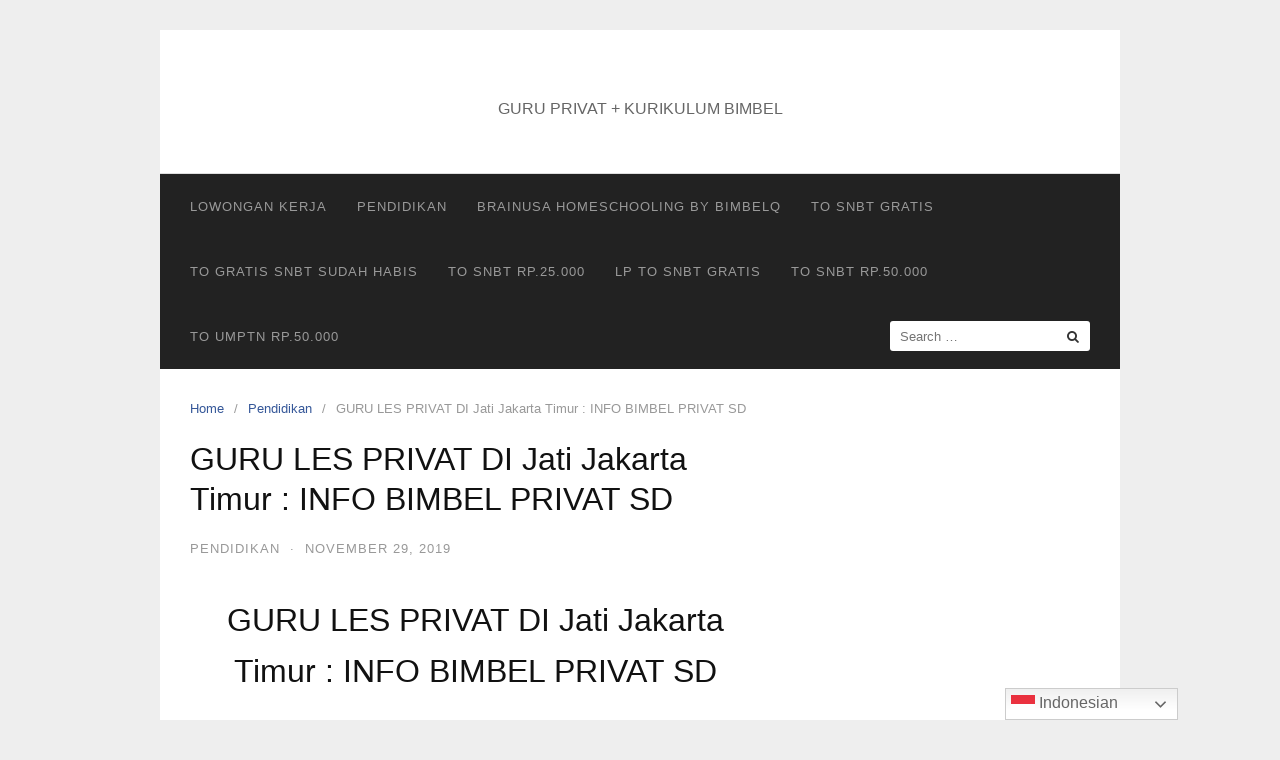

--- FILE ---
content_type: text/html; charset=UTF-8
request_url: https://bimbelq.com/2019/11/29/guru-les-privat-di-jati-jakarta-timur-5/
body_size: 18356
content:
<!DOCTYPE html>
<html lang="en-US">
<head>
<meta charset="UTF-8">
<meta name="viewport" content="width=device-width,initial-scale=1,minimum-scale=1.0">
<style>
#wpadminbar #wp-admin-bar-wccp_free_top_button .ab-icon:before {
	content: "\f160";
	color: #02CA02;
	top: 3px;
}
#wpadminbar #wp-admin-bar-wccp_free_top_button .ab-icon {
	transform: rotate(45deg);
}
</style>
<meta name='robots' content='index, follow, max-image-preview:large, max-snippet:-1, max-video-preview:-1' />
	<style>img:is([sizes="auto" i], [sizes^="auto," i]) { contain-intrinsic-size: 3000px 1500px }</style>
	
	<!-- This site is optimized with the Yoast SEO plugin v24.4 - https://yoast.com/wordpress/plugins/seo/ -->
	<title>GURU LES PRIVAT DI Jati Jakarta Timur : INFO BIMBEL PRIVAT SD</title>
	<meta name="description" content="GURU LES PRIVAT DI Jati Jakarta Timur : INFO BIMBEL PRIVAT SD. Ingin Bimbel di rumah dengan guru berkualitas plus kurikulum bimbel? BIMBEL-Q solusinya" />
	<link rel="canonical" href="https://bimbelq.com/2019/11/29/guru-les-privat-di-jati-jakarta-timur-5/" />
	<meta property="og:locale" content="en_US" />
	<meta property="og:type" content="article" />
	<meta property="og:title" content="GURU LES PRIVAT DI Jati Jakarta Timur : INFO BIMBEL PRIVAT SD" />
	<meta property="og:description" content="GURU LES PRIVAT DI Jati Jakarta Timur : INFO BIMBEL PRIVAT SD. Ingin Bimbel di rumah dengan guru berkualitas plus kurikulum bimbel? BIMBEL-Q solusinya" />
	<meta property="og:url" content="https://bimbelq.com/2019/11/29/guru-les-privat-di-jati-jakarta-timur-5/" />
	<meta property="article:published_time" content="2019-11-29T17:44:20+00:00" />
	<meta property="og:image" content="https://bimbelq.com/wp-content/uploads/2019/11/GURU-LES-PRIVAT-KE-RUMAH-7-1024x566.png" />
	<meta name="twitter:card" content="summary_large_image" />
	<meta name="twitter:label1" content="Est. reading time" />
	<meta name="twitter:data1" content="8 minutes" />
	<script type="application/ld+json" class="yoast-schema-graph">{"@context":"https://schema.org","@graph":[{"@type":"WebPage","@id":"https://bimbelq.com/2019/11/29/guru-les-privat-di-jati-jakarta-timur-5/","url":"https://bimbelq.com/2019/11/29/guru-les-privat-di-jati-jakarta-timur-5/","name":"GURU LES PRIVAT DI Jati Jakarta Timur : INFO BIMBEL PRIVAT SD","isPartOf":{"@id":"https://bimbelq.com/#website"},"primaryImageOfPage":{"@id":"https://bimbelq.com/2019/11/29/guru-les-privat-di-jati-jakarta-timur-5/#primaryimage"},"image":{"@id":"https://bimbelq.com/2019/11/29/guru-les-privat-di-jati-jakarta-timur-5/#primaryimage"},"thumbnailUrl":"https://bimbelq.com/wp-content/uploads/2019/11/GURU-LES-PRIVAT-KE-RUMAH-7-1024x566.png","datePublished":"2019-11-29T17:44:20+00:00","author":{"@id":""},"description":"GURU LES PRIVAT DI Jati Jakarta Timur : INFO BIMBEL PRIVAT SD. Ingin Bimbel di rumah dengan guru berkualitas plus kurikulum bimbel? BIMBEL-Q solusinya","breadcrumb":{"@id":"https://bimbelq.com/2019/11/29/guru-les-privat-di-jati-jakarta-timur-5/#breadcrumb"},"inLanguage":"en-US","potentialAction":[{"@type":"ReadAction","target":["https://bimbelq.com/2019/11/29/guru-les-privat-di-jati-jakarta-timur-5/"]}]},{"@type":"ImageObject","inLanguage":"en-US","@id":"https://bimbelq.com/2019/11/29/guru-les-privat-di-jati-jakarta-timur-5/#primaryimage","url":"https://bimbelq.com/wp-content/uploads/2019/11/GURU-LES-PRIVAT-KE-RUMAH-7-1024x566.png","contentUrl":"https://bimbelq.com/wp-content/uploads/2019/11/GURU-LES-PRIVAT-KE-RUMAH-7-1024x566.png"},{"@type":"BreadcrumbList","@id":"https://bimbelq.com/2019/11/29/guru-les-privat-di-jati-jakarta-timur-5/#breadcrumb","itemListElement":[{"@type":"ListItem","position":1,"name":"Home","item":"https://bimbelq.com/"},{"@type":"ListItem","position":2,"name":"GURU LES PRIVAT DI Jati Jakarta Timur : INFO BIMBEL PRIVAT SD"}]},{"@type":"WebSite","@id":"https://bimbelq.com/#website","url":"https://bimbelq.com/","name":"","description":"GURU PRIVAT + KURIKULUM BIMBEL","potentialAction":[{"@type":"SearchAction","target":{"@type":"EntryPoint","urlTemplate":"https://bimbelq.com/?s={search_term_string}"},"query-input":{"@type":"PropertyValueSpecification","valueRequired":true,"valueName":"search_term_string"}}],"inLanguage":"en-US"}]}</script>
	<!-- / Yoast SEO plugin. -->


<link rel='dns-prefetch' href='//platform-api.sharethis.com' />
<link rel="alternate" type="application/rss+xml" title=" &raquo; Feed" href="https://bimbelq.com/feed/" />
<link rel="alternate" type="application/rss+xml" title=" &raquo; Comments Feed" href="https://bimbelq.com/comments/feed/" />
<link rel='stylesheet' id='font-awesome-css' href='https://bimbelq.com/wp-content/themes/landingpress-wp/assets/lib/font-awesome/css/font-awesome.min.css?ver=4.7.0' type='text/css' media='all' />
<link rel='stylesheet' id='wp-block-library-css' href='https://bimbelq.com/wp-includes/css/dist/block-library/style.min.css?ver=6.7.4' type='text/css' media='all' />
<style id='joinchat-button-style-inline-css' type='text/css'>
.wp-block-joinchat-button{border:none!important;text-align:center}.wp-block-joinchat-button figure{display:table;margin:0 auto;padding:0}.wp-block-joinchat-button figcaption{font:normal normal 400 .6em/2em var(--wp--preset--font-family--system-font,sans-serif);margin:0;padding:0}.wp-block-joinchat-button .joinchat-button__qr{background-color:#fff;border:6px solid #25d366;border-radius:30px;box-sizing:content-box;display:block;height:200px;margin:auto;overflow:hidden;padding:10px;width:200px}.wp-block-joinchat-button .joinchat-button__qr canvas,.wp-block-joinchat-button .joinchat-button__qr img{display:block;margin:auto}.wp-block-joinchat-button .joinchat-button__link{align-items:center;background-color:#25d366;border:6px solid #25d366;border-radius:30px;display:inline-flex;flex-flow:row nowrap;justify-content:center;line-height:1.25em;margin:0 auto;text-decoration:none}.wp-block-joinchat-button .joinchat-button__link:before{background:transparent var(--joinchat-ico) no-repeat center;background-size:100%;content:"";display:block;height:1.5em;margin:-.75em .75em -.75em 0;width:1.5em}.wp-block-joinchat-button figure+.joinchat-button__link{margin-top:10px}@media (orientation:landscape)and (min-height:481px),(orientation:portrait)and (min-width:481px){.wp-block-joinchat-button.joinchat-button--qr-only figure+.joinchat-button__link{display:none}}@media (max-width:480px),(orientation:landscape)and (max-height:480px){.wp-block-joinchat-button figure{display:none}}

</style>
<link rel='stylesheet' id='me-spr-block-styles-css' href='https://bimbelq.com/wp-content/plugins/simple-post-redirect//css/block-styles.min.css?ver=6.7.4' type='text/css' media='all' />
<style id='classic-theme-styles-inline-css' type='text/css'>
/*! This file is auto-generated */
.wp-block-button__link{color:#fff;background-color:#32373c;border-radius:9999px;box-shadow:none;text-decoration:none;padding:calc(.667em + 2px) calc(1.333em + 2px);font-size:1.125em}.wp-block-file__button{background:#32373c;color:#fff;text-decoration:none}
</style>
<style id='global-styles-inline-css' type='text/css'>
:root{--wp--preset--aspect-ratio--square: 1;--wp--preset--aspect-ratio--4-3: 4/3;--wp--preset--aspect-ratio--3-4: 3/4;--wp--preset--aspect-ratio--3-2: 3/2;--wp--preset--aspect-ratio--2-3: 2/3;--wp--preset--aspect-ratio--16-9: 16/9;--wp--preset--aspect-ratio--9-16: 9/16;--wp--preset--color--black: #000000;--wp--preset--color--cyan-bluish-gray: #abb8c3;--wp--preset--color--white: #ffffff;--wp--preset--color--pale-pink: #f78da7;--wp--preset--color--vivid-red: #cf2e2e;--wp--preset--color--luminous-vivid-orange: #ff6900;--wp--preset--color--luminous-vivid-amber: #fcb900;--wp--preset--color--light-green-cyan: #7bdcb5;--wp--preset--color--vivid-green-cyan: #00d084;--wp--preset--color--pale-cyan-blue: #8ed1fc;--wp--preset--color--vivid-cyan-blue: #0693e3;--wp--preset--color--vivid-purple: #9b51e0;--wp--preset--gradient--vivid-cyan-blue-to-vivid-purple: linear-gradient(135deg,rgba(6,147,227,1) 0%,rgb(155,81,224) 100%);--wp--preset--gradient--light-green-cyan-to-vivid-green-cyan: linear-gradient(135deg,rgb(122,220,180) 0%,rgb(0,208,130) 100%);--wp--preset--gradient--luminous-vivid-amber-to-luminous-vivid-orange: linear-gradient(135deg,rgba(252,185,0,1) 0%,rgba(255,105,0,1) 100%);--wp--preset--gradient--luminous-vivid-orange-to-vivid-red: linear-gradient(135deg,rgba(255,105,0,1) 0%,rgb(207,46,46) 100%);--wp--preset--gradient--very-light-gray-to-cyan-bluish-gray: linear-gradient(135deg,rgb(238,238,238) 0%,rgb(169,184,195) 100%);--wp--preset--gradient--cool-to-warm-spectrum: linear-gradient(135deg,rgb(74,234,220) 0%,rgb(151,120,209) 20%,rgb(207,42,186) 40%,rgb(238,44,130) 60%,rgb(251,105,98) 80%,rgb(254,248,76) 100%);--wp--preset--gradient--blush-light-purple: linear-gradient(135deg,rgb(255,206,236) 0%,rgb(152,150,240) 100%);--wp--preset--gradient--blush-bordeaux: linear-gradient(135deg,rgb(254,205,165) 0%,rgb(254,45,45) 50%,rgb(107,0,62) 100%);--wp--preset--gradient--luminous-dusk: linear-gradient(135deg,rgb(255,203,112) 0%,rgb(199,81,192) 50%,rgb(65,88,208) 100%);--wp--preset--gradient--pale-ocean: linear-gradient(135deg,rgb(255,245,203) 0%,rgb(182,227,212) 50%,rgb(51,167,181) 100%);--wp--preset--gradient--electric-grass: linear-gradient(135deg,rgb(202,248,128) 0%,rgb(113,206,126) 100%);--wp--preset--gradient--midnight: linear-gradient(135deg,rgb(2,3,129) 0%,rgb(40,116,252) 100%);--wp--preset--font-size--small: 13px;--wp--preset--font-size--medium: 20px;--wp--preset--font-size--large: 36px;--wp--preset--font-size--x-large: 42px;--wp--preset--spacing--20: 0.44rem;--wp--preset--spacing--30: 0.67rem;--wp--preset--spacing--40: 1rem;--wp--preset--spacing--50: 1.5rem;--wp--preset--spacing--60: 2.25rem;--wp--preset--spacing--70: 3.38rem;--wp--preset--spacing--80: 5.06rem;--wp--preset--shadow--natural: 6px 6px 9px rgba(0, 0, 0, 0.2);--wp--preset--shadow--deep: 12px 12px 50px rgba(0, 0, 0, 0.4);--wp--preset--shadow--sharp: 6px 6px 0px rgba(0, 0, 0, 0.2);--wp--preset--shadow--outlined: 6px 6px 0px -3px rgba(255, 255, 255, 1), 6px 6px rgba(0, 0, 0, 1);--wp--preset--shadow--crisp: 6px 6px 0px rgba(0, 0, 0, 1);}:where(.is-layout-flex){gap: 0.5em;}:where(.is-layout-grid){gap: 0.5em;}body .is-layout-flex{display: flex;}.is-layout-flex{flex-wrap: wrap;align-items: center;}.is-layout-flex > :is(*, div){margin: 0;}body .is-layout-grid{display: grid;}.is-layout-grid > :is(*, div){margin: 0;}:where(.wp-block-columns.is-layout-flex){gap: 2em;}:where(.wp-block-columns.is-layout-grid){gap: 2em;}:where(.wp-block-post-template.is-layout-flex){gap: 1.25em;}:where(.wp-block-post-template.is-layout-grid){gap: 1.25em;}.has-black-color{color: var(--wp--preset--color--black) !important;}.has-cyan-bluish-gray-color{color: var(--wp--preset--color--cyan-bluish-gray) !important;}.has-white-color{color: var(--wp--preset--color--white) !important;}.has-pale-pink-color{color: var(--wp--preset--color--pale-pink) !important;}.has-vivid-red-color{color: var(--wp--preset--color--vivid-red) !important;}.has-luminous-vivid-orange-color{color: var(--wp--preset--color--luminous-vivid-orange) !important;}.has-luminous-vivid-amber-color{color: var(--wp--preset--color--luminous-vivid-amber) !important;}.has-light-green-cyan-color{color: var(--wp--preset--color--light-green-cyan) !important;}.has-vivid-green-cyan-color{color: var(--wp--preset--color--vivid-green-cyan) !important;}.has-pale-cyan-blue-color{color: var(--wp--preset--color--pale-cyan-blue) !important;}.has-vivid-cyan-blue-color{color: var(--wp--preset--color--vivid-cyan-blue) !important;}.has-vivid-purple-color{color: var(--wp--preset--color--vivid-purple) !important;}.has-black-background-color{background-color: var(--wp--preset--color--black) !important;}.has-cyan-bluish-gray-background-color{background-color: var(--wp--preset--color--cyan-bluish-gray) !important;}.has-white-background-color{background-color: var(--wp--preset--color--white) !important;}.has-pale-pink-background-color{background-color: var(--wp--preset--color--pale-pink) !important;}.has-vivid-red-background-color{background-color: var(--wp--preset--color--vivid-red) !important;}.has-luminous-vivid-orange-background-color{background-color: var(--wp--preset--color--luminous-vivid-orange) !important;}.has-luminous-vivid-amber-background-color{background-color: var(--wp--preset--color--luminous-vivid-amber) !important;}.has-light-green-cyan-background-color{background-color: var(--wp--preset--color--light-green-cyan) !important;}.has-vivid-green-cyan-background-color{background-color: var(--wp--preset--color--vivid-green-cyan) !important;}.has-pale-cyan-blue-background-color{background-color: var(--wp--preset--color--pale-cyan-blue) !important;}.has-vivid-cyan-blue-background-color{background-color: var(--wp--preset--color--vivid-cyan-blue) !important;}.has-vivid-purple-background-color{background-color: var(--wp--preset--color--vivid-purple) !important;}.has-black-border-color{border-color: var(--wp--preset--color--black) !important;}.has-cyan-bluish-gray-border-color{border-color: var(--wp--preset--color--cyan-bluish-gray) !important;}.has-white-border-color{border-color: var(--wp--preset--color--white) !important;}.has-pale-pink-border-color{border-color: var(--wp--preset--color--pale-pink) !important;}.has-vivid-red-border-color{border-color: var(--wp--preset--color--vivid-red) !important;}.has-luminous-vivid-orange-border-color{border-color: var(--wp--preset--color--luminous-vivid-orange) !important;}.has-luminous-vivid-amber-border-color{border-color: var(--wp--preset--color--luminous-vivid-amber) !important;}.has-light-green-cyan-border-color{border-color: var(--wp--preset--color--light-green-cyan) !important;}.has-vivid-green-cyan-border-color{border-color: var(--wp--preset--color--vivid-green-cyan) !important;}.has-pale-cyan-blue-border-color{border-color: var(--wp--preset--color--pale-cyan-blue) !important;}.has-vivid-cyan-blue-border-color{border-color: var(--wp--preset--color--vivid-cyan-blue) !important;}.has-vivid-purple-border-color{border-color: var(--wp--preset--color--vivid-purple) !important;}.has-vivid-cyan-blue-to-vivid-purple-gradient-background{background: var(--wp--preset--gradient--vivid-cyan-blue-to-vivid-purple) !important;}.has-light-green-cyan-to-vivid-green-cyan-gradient-background{background: var(--wp--preset--gradient--light-green-cyan-to-vivid-green-cyan) !important;}.has-luminous-vivid-amber-to-luminous-vivid-orange-gradient-background{background: var(--wp--preset--gradient--luminous-vivid-amber-to-luminous-vivid-orange) !important;}.has-luminous-vivid-orange-to-vivid-red-gradient-background{background: var(--wp--preset--gradient--luminous-vivid-orange-to-vivid-red) !important;}.has-very-light-gray-to-cyan-bluish-gray-gradient-background{background: var(--wp--preset--gradient--very-light-gray-to-cyan-bluish-gray) !important;}.has-cool-to-warm-spectrum-gradient-background{background: var(--wp--preset--gradient--cool-to-warm-spectrum) !important;}.has-blush-light-purple-gradient-background{background: var(--wp--preset--gradient--blush-light-purple) !important;}.has-blush-bordeaux-gradient-background{background: var(--wp--preset--gradient--blush-bordeaux) !important;}.has-luminous-dusk-gradient-background{background: var(--wp--preset--gradient--luminous-dusk) !important;}.has-pale-ocean-gradient-background{background: var(--wp--preset--gradient--pale-ocean) !important;}.has-electric-grass-gradient-background{background: var(--wp--preset--gradient--electric-grass) !important;}.has-midnight-gradient-background{background: var(--wp--preset--gradient--midnight) !important;}.has-small-font-size{font-size: var(--wp--preset--font-size--small) !important;}.has-medium-font-size{font-size: var(--wp--preset--font-size--medium) !important;}.has-large-font-size{font-size: var(--wp--preset--font-size--large) !important;}.has-x-large-font-size{font-size: var(--wp--preset--font-size--x-large) !important;}
:where(.wp-block-post-template.is-layout-flex){gap: 1.25em;}:where(.wp-block-post-template.is-layout-grid){gap: 1.25em;}
:where(.wp-block-columns.is-layout-flex){gap: 2em;}:where(.wp-block-columns.is-layout-grid){gap: 2em;}
:root :where(.wp-block-pullquote){font-size: 1.5em;line-height: 1.6;}
</style>
<link rel='stylesheet' id='essential_addons_elementor-cf7-css-css' href='https://bimbelq.com/wp-content/plugins/elementor-caldera-forms/assets/css/elementor-caldera-forms.css?ver=6.7.4' type='text/css' media='all' />
<link rel='stylesheet' id='share-this-share-buttons-sticky-css' href='https://bimbelq.com/wp-content/plugins/sharethis-share-buttons/css/mu-style.css?ver=1738658366' type='text/css' media='all' />
<link rel='stylesheet' id='joinchat-css' href='https://bimbelq.com/wp-content/plugins/creame-whatsapp-me/public/css/joinchat.min.css?ver=5.2.1' type='text/css' media='all' />
<style id='joinchat-inline-css' type='text/css'>
.joinchat{--red:37;--green:211;--blue:102;--bw:100}
</style>
<link rel='stylesheet' id='landingpress-css' href='https://bimbelq.com/wp-content/themes/landingpress-wp/style.css?ver=2.9.13' type='text/css' media='all' />
<script type="text/javascript" src="//platform-api.sharethis.com/js/sharethis.js?ver=2.3.4#property=63a84afeabfd230012e66cfe&amp;product=-buttons&amp;source=sharethis-share-buttons-wordpress" id="share-this-share-buttons-mu-js"></script>
<script type="text/javascript" src="https://bimbelq.com/wp-includes/js/jquery/jquery.min.js?ver=3.7.1" id="jquery-core-js"></script>
<script type="text/javascript" src="https://bimbelq.com/wp-includes/js/jquery/jquery-migrate.min.js?ver=3.4.1" id="jquery-migrate-js"></script>
<link rel='shortlink' href='https://bimbelq.com/?p=323' />
<script id="wpcp_disable_selection" type="text/javascript">
var image_save_msg='You are not allowed to save images!';
	var no_menu_msg='Context Menu disabled!';
	var smessage = "Content is protected !!";

function disableEnterKey(e)
{
	var elemtype = e.target.tagName;
	
	elemtype = elemtype.toUpperCase();
	
	if (elemtype == "TEXT" || elemtype == "TEXTAREA" || elemtype == "INPUT" || elemtype == "PASSWORD" || elemtype == "SELECT" || elemtype == "OPTION" || elemtype == "EMBED")
	{
		elemtype = 'TEXT';
	}
	
	if (e.ctrlKey){
     var key;
     if(window.event)
          key = window.event.keyCode;     //IE
     else
          key = e.which;     //firefox (97)
    //if (key != 17) alert(key);
     if (elemtype!= 'TEXT' && (key == 97 || key == 65 || key == 67 || key == 99 || key == 88 || key == 120 || key == 26 || key == 85  || key == 86 || key == 83 || key == 43 || key == 73))
     {
		if(wccp_free_iscontenteditable(e)) return true;
		show_wpcp_message('You are not allowed to copy content or view source');
		return false;
     }else
     	return true;
     }
}


/*For contenteditable tags*/
function wccp_free_iscontenteditable(e)
{
	var e = e || window.event; // also there is no e.target property in IE. instead IE uses window.event.srcElement
  	
	var target = e.target || e.srcElement;

	var elemtype = e.target.nodeName;
	
	elemtype = elemtype.toUpperCase();
	
	var iscontenteditable = "false";
		
	if(typeof target.getAttribute!="undefined" ) iscontenteditable = target.getAttribute("contenteditable"); // Return true or false as string
	
	var iscontenteditable2 = false;
	
	if(typeof target.isContentEditable!="undefined" ) iscontenteditable2 = target.isContentEditable; // Return true or false as boolean

	if(target.parentElement.isContentEditable) iscontenteditable2 = true;
	
	if (iscontenteditable == "true" || iscontenteditable2 == true)
	{
		if(typeof target.style!="undefined" ) target.style.cursor = "text";
		
		return true;
	}
}

////////////////////////////////////
function disable_copy(e)
{	
	var e = e || window.event; // also there is no e.target property in IE. instead IE uses window.event.srcElement
	
	var elemtype = e.target.tagName;
	
	elemtype = elemtype.toUpperCase();
	
	if (elemtype == "TEXT" || elemtype == "TEXTAREA" || elemtype == "INPUT" || elemtype == "PASSWORD" || elemtype == "SELECT" || elemtype == "OPTION" || elemtype == "EMBED")
	{
		elemtype = 'TEXT';
	}
	
	if(wccp_free_iscontenteditable(e)) return true;
	
	var isSafari = /Safari/.test(navigator.userAgent) && /Apple Computer/.test(navigator.vendor);
	
	var checker_IMG = '';
	if (elemtype == "IMG" && checker_IMG == 'checked' && e.detail >= 2) {show_wpcp_message(alertMsg_IMG);return false;}
	if (elemtype != "TEXT")
	{
		if (smessage !== "" && e.detail == 2)
			show_wpcp_message(smessage);
		
		if (isSafari)
			return true;
		else
			return false;
	}	
}

//////////////////////////////////////////
function disable_copy_ie()
{
	var e = e || window.event;
	var elemtype = window.event.srcElement.nodeName;
	elemtype = elemtype.toUpperCase();
	if(wccp_free_iscontenteditable(e)) return true;
	if (elemtype == "IMG") {show_wpcp_message(alertMsg_IMG);return false;}
	if (elemtype != "TEXT" && elemtype != "TEXTAREA" && elemtype != "INPUT" && elemtype != "PASSWORD" && elemtype != "SELECT" && elemtype != "OPTION" && elemtype != "EMBED")
	{
		return false;
	}
}	
function reEnable()
{
	return true;
}
document.onkeydown = disableEnterKey;
document.onselectstart = disable_copy_ie;
if(navigator.userAgent.indexOf('MSIE')==-1)
{
	document.onmousedown = disable_copy;
	document.onclick = reEnable;
}
function disableSelection(target)
{
    //For IE This code will work
    if (typeof target.onselectstart!="undefined")
    target.onselectstart = disable_copy_ie;
    
    //For Firefox This code will work
    else if (typeof target.style.MozUserSelect!="undefined")
    {target.style.MozUserSelect="none";}
    
    //All other  (ie: Opera) This code will work
    else
    target.onmousedown=function(){return false}
    target.style.cursor = "default";
}
//Calling the JS function directly just after body load
window.onload = function(){disableSelection(document.body);};

//////////////////special for safari Start////////////////
var onlongtouch;
var timer;
var touchduration = 1000; //length of time we want the user to touch before we do something

var elemtype = "";
function touchstart(e) {
	var e = e || window.event;
  // also there is no e.target property in IE.
  // instead IE uses window.event.srcElement
  	var target = e.target || e.srcElement;
	
	elemtype = window.event.srcElement.nodeName;
	
	elemtype = elemtype.toUpperCase();
	
	if(!wccp_pro_is_passive()) e.preventDefault();
	if (!timer) {
		timer = setTimeout(onlongtouch, touchduration);
	}
}

function touchend() {
    //stops short touches from firing the event
    if (timer) {
        clearTimeout(timer);
        timer = null;
    }
	onlongtouch();
}

onlongtouch = function(e) { //this will clear the current selection if anything selected
	
	if (elemtype != "TEXT" && elemtype != "TEXTAREA" && elemtype != "INPUT" && elemtype != "PASSWORD" && elemtype != "SELECT" && elemtype != "EMBED" && elemtype != "OPTION")	
	{
		if (window.getSelection) {
			if (window.getSelection().empty) {  // Chrome
			window.getSelection().empty();
			} else if (window.getSelection().removeAllRanges) {  // Firefox
			window.getSelection().removeAllRanges();
			}
		} else if (document.selection) {  // IE?
			document.selection.empty();
		}
		return false;
	}
};

document.addEventListener("DOMContentLoaded", function(event) { 
    window.addEventListener("touchstart", touchstart, false);
    window.addEventListener("touchend", touchend, false);
});

function wccp_pro_is_passive() {

  var cold = false,
  hike = function() {};

  try {
	  const object1 = {};
  var aid = Object.defineProperty(object1, 'passive', {
  get() {cold = true}
  });
  window.addEventListener('test', hike, aid);
  window.removeEventListener('test', hike, aid);
  } catch (e) {}

  return cold;
}
/*special for safari End*/
</script>
<script id="wpcp_disable_Right_Click" type="text/javascript">
document.ondragstart = function() { return false;}
	function nocontext(e) {
	   return false;
	}
	document.oncontextmenu = nocontext;
</script>
<style>
.unselectable
{
-moz-user-select:none;
-webkit-user-select:none;
cursor: default;
}
html
{
-webkit-touch-callout: none;
-webkit-user-select: none;
-khtml-user-select: none;
-moz-user-select: none;
-ms-user-select: none;
user-select: none;
-webkit-tap-highlight-color: rgba(0,0,0,0);
}
</style>
<script id="wpcp_css_disable_selection" type="text/javascript">
var e = document.getElementsByTagName('body')[0];
if(e)
{
	e.setAttribute('unselectable',"on");
}
</script>
<link rel="icon" href="https://bimbelq.com/wp-content/uploads/2024/02/logoicon.png" sizes="32x32" />
<link rel="icon" href="https://bimbelq.com/wp-content/uploads/2024/02/logoicon.png" sizes="192x192" />
<link rel="apple-touch-icon" href="https://bimbelq.com/wp-content/uploads/2024/02/logoicon.png" />
<meta name="msapplication-TileImage" content="https://bimbelq.com/wp-content/uploads/2024/02/logoicon.png" />
</head>
<body class="post-template-default single single-post postid-323 single-format-standard unselectable header-active header-menu-active header-menu-sticky header-menu-after footer-active elementor-default">
<a class="skip-link screen-reader-text" href="#content">Skip to content</a>
<div class="site-canvas">
<div id="page" class="site-container">
	<header id="masthead" class="site-header">
	<div class="site-branding clearfix site-header-align-center site-header-image-inactive">
				<div class="container">
			<div class="site-title clearfix">
									<div class="site-title">
						<a class="header-text" href="https://bimbelq.com/" rel="home">
													</a>
					</div>
					<p class="site-description">GURU PRIVAT + KURIKULUM BIMBEL</p>
											</div>
		</div>
	</div>
	</header>
<div class="site-inner">
			<nav id="site-navigation" class="main-navigation  main-navigation-logo-no main-navigation-cart-no">
	<div class="container">
		<div class="menu-overlay"></div>
		<button class="menu-toggle" aria-controls="header-menu" aria-expanded="false"><span class="menu-toggle-text">MENU</span><span class="menu-icon"><span class="menu-bar"></span><span class="menu-bar"></span><span class="menu-bar"></span></span></button>
						<div class="header-menu-container"><ul id="header-menu" class="header-menu menu nav-menu clearfix"><li id="menu-item-82" class="menu-item menu-item-type-taxonomy menu-item-object-category menu-item-82"><a href="https://bimbelq.com/category/lowongan-kerja/">Lowongan Kerja</a></li>
<li id="menu-item-83" class="menu-item menu-item-type-taxonomy menu-item-object-category current-post-ancestor current-menu-parent current-post-parent menu-item-83"><a href="https://bimbelq.com/category/pendidikan/">Pendidikan</a></li>
<li id="menu-item-1223" class="menu-item menu-item-type-post_type menu-item-object-page menu-item-1223"><a href="https://bimbelq.com/brainusa/">BRAINUSA HOMESCHOOLING by BimbelQ</a></li>
<li id="menu-item-1323" class="menu-item menu-item-type-post_type menu-item-object-page menu-item-1323"><a href="https://bimbelq.com/lptogsnbt/">TO SNBT GRATIS</a></li>
<li id="menu-item-1501" class="menu-item menu-item-type-post_type menu-item-object-page menu-item-1501"><a href="https://bimbelq.com/lptogsnbthabis/">TO GRATIS SNBT sudah Habis</a></li>
<li id="menu-item-1537" class="menu-item menu-item-type-post_type menu-item-object-page menu-item-1537"><a href="https://bimbelq.com/lpto25ksnbt/">TO SNBT Rp.25.000</a></li>
<li id="menu-item-1657" class="menu-item menu-item-type-post_type menu-item-object-page menu-item-1657"><a href="https://bimbelq.com/lpto/">LP TO SNBT GRATIS</a></li>
<li id="menu-item-1549" class="menu-item menu-item-type-post_type menu-item-object-page menu-item-1549"><a href="https://bimbelq.com/lpto50ksnbt/">TO SNBT Rp.50.000</a></li>
<li id="menu-item-1599" class="menu-item menu-item-type-post_type menu-item-object-page menu-item-1599"><a href="https://bimbelq.com/lpto50kumptn/">TO UMPTN Rp.50.000</a></li>
<li class="header-searchform"><form method="get" class="search-form" action="https://bimbelq.com/">
				<label>
					<span class="screen-reader-text">Search for:</span>
					<input type="search" class="search-field" placeholder="Search &hellip;" value="" name="s" />
				</label>
				<input type="submit" class="search-submit" value="Search" />
			</form></li></ul></div>	</div>
</nav>
		<div id="content" class="site-content">
		<div class="container">
			<div id="primary" class="content-area">
	<main id="main" class="site-main">
	<nav class="breadcrumb clearfix"><ul><li><a href="https://bimbelq.com">Home</a></li><li><a href="https://bimbelq.com/category/pendidikan/">Pendidikan</a></li><li>GURU LES PRIVAT DI Jati Jakarta Timur : INFO BIMBEL PRIVAT SD</li></ul></nav>
<article id="post-323" class="entry-post post-323 post type-post status-publish format-standard category-pendidikan tag-guru-les-privat-di-jati-jakarta-timur tag-guru-les-privat-di-jati-jakarta-timur-untuk-sd tag-yuyun-siti-kuraesin entry">
	<header class="entry-header">
		<h1 class="entry-title">GURU LES PRIVAT DI Jati Jakarta Timur : INFO BIMBEL PRIVAT SD</h1><div class="entry-meta"><span class="cat-links"><a href="https://bimbelq.com/category/pendidikan/" >Pendidikan</a></span><span class="meta-sep">&middot;</span><span class="time-link"><time class="entry-date published updated" datetime="2019-11-29T17:44:20+00:00">November 29, 2019</time></span></div>	</header>
		<div class="entry-content">
		<div style="margin-top: 0px; margin-bottom: 0px;" class="sharethis-inline-share-buttons" ></div><h1 style="text-align: center;">GURU LES PRIVAT DI Jati Jakarta Timur : INFO BIMBEL PRIVAT SD</h1>
<h2 style="text-align: center;"><strong><span style="font-family: 'arial black', sans-serif; font-size: 16px; color: #000080;">GURU LES PRIVAT DI Jati Jakarta Timur </span></strong><strong><span style="font-family: 'arial black', sans-serif; font-size: 16px; color: #000080;">UNTUK SD YANG</span></strong><strong><span style="font-family: 'arial black', sans-serif; font-size: 16px; color: #000080;"> TELAH TERBUKTI  MEMBAWA SISWA  SUKSES MENDAPAT NILAI TERBAIK  YANG DI  HARAPKAN</span></strong></h2>
<h2 style="text-align: center;"><span style="font-size: 20px; font-family: 'arial black', sans-serif;"><em><span style="color: #ff00ff;">CALL/WA 081218857007 dengan Ibu Yuyun</span></em></span></h2>
<h2 style="text-align: center;">BIMBEL &#8211; Q = GURU LES PRIVAT  + KURIKULUM BIMBEL</h2>
<p><span style="font-family: arial, helvetica, sans-serif;"><strong>GURU LES PRIVAT DI Jati Jakarta Timur</strong> : Apabila Anda merasa lebih nyaman belajar di rumah namun ingin tutor  berbobot  </strong>setara bimbel populer. <strong>Bimbel-Q </strong>adalah alternatif yang layak. Kami melayani jasa GURU LES PRIVAT ke Rumah di Jati Jakarta Timur. Melalui konsep : <strong>BIMBEL-Q = GURU PRIVAT + KURIKULUM BIMBEL</strong>. Maka bimbel di Bimbel-Q 4x  lebih efektif dibanding les di bimbel konvensional. Mengapa demikian ??? Kami ulas secara menyeluruh di FAQ.</span></p>
<p style="text-align: center;"><iframe src="https://www.youtube.com/embed/eVbd6H0KZmo" width="560" height="315" frameborder="0" allowfullscreen="allowfullscreen" data-mce-fragment="1"></iframe></p>
<p style="text-align: center;"> </p>
<h2><span style="font-family: arial, helvetica, sans-serif; color: #0000ff; font-size: 24pt;">GURU LES PRIVAT BIMBEL-Q DI Jati Jakarta Timur ADA 3 PROGRAM BELAJAR PRIVAT PANGGILAN. PILIH SESUAI  KEINGINAN ANDA!! </span></h2>
<ol>
<li><span style="font-family: arial, helvetica, sans-serif;"><strong><span style="color: #0000ff;">PROGRAM BIMBINGAN TES</span></strong>. </span><span style="font-family: arial, helvetica, sans-serif;">Program les intensif yang  ekslusif mempersiapkan Anda mengikuti ujian di sekolah formal, misalnya: UTS, UAS, UKK,  UN dan  penyaringan penerimaan PTN impian . Anda akan memahami cara  menyelesaikan soal-soal  setipe yang lazim muncul ketika ujian. Setiap hari Anda menerima penilaian, untuk menegaskan Anda memahami model pertanyaan  ujian.</span></li>
<li><span style="font-family: arial, helvetica, sans-serif;"><span style="color: #0000ff;"><strong>PROGRAM BIMBINGAN BELAJAR.</strong></span> Rancangan ekslusif yang membantu mendalami ilmu yang Anda peroleh setiap hari di sekolah formal. Proses belajar fokus membina Anda meraih peringkat yang terbaik tatkala tes.Juga mempermudah Anda menuntaskan tugas-tugas akademik. Misalnya: PR atau paper.</span></li>
<li><span style="font-family: arial, helvetica, sans-serif;"><strong><span style="color: #0000ff;">PROGRAM</span> <span style="color: #0000ff;">HOMESCHOOLING</span>.</strong> Anda belajar di rumah memakai kurikulum sekolah formal ternama di Jakarta. </span>Bahan pelajaran serta konsep pertanyaan ujian persis sesuai yang diterima siswa sekolah formal lainnya. Kami menggaransi output belajar Anda setara jebolan sekolah formal favorit. Dan sanggup bersaing (ataupun mengungguli mereka) atas ujian tembus PTN/PTS populer. GURU LES PRIVAT di Jati Jakarta Timur untuk SD</li>
</ol>
<p style="text-align: left;"></p>
<figure id="attachment_147" aria-describedby="caption-attachment-147" style="width: 640px" class="wp-caption aligncenter"><img fetchpriority="high" decoding="async" class="wp-image-147 size-large" src="https://bimbelq.com/wp-content/uploads/2019/11/GURU-LES-PRIVAT-KE-RUMAH-7-1024x566.png" alt="GURU LES PRIVAT DI Jati Jakarta Timur UNTUK SD" width="640" height="354" /><figcaption id="caption-attachment-147" class="wp-caption-text">GURU LES PRIVAT DI Jati Jakarta Timur : INFO BIMBEL PRIVAT SD CALL/WA 081218857007</figcaption></figure>
<p style="text-align: center;"></p>
<h2 style="text-align: center;"><span style="font-family: 'arial black', sans-serif; font-size: 24pt; color: #0000ff;">JASA GURU LES PRIVAT ASYIK DI Jati Jakarta Timur DAN TERFAKTA SUKSES MEMBAWA SISWA MENJANGKAU NILAI TERBAIK DI KELAS, SUKSES UJIAN SEKOLAH  DAN TEMBUS PTN FAVORIT</span></h2>
<ul>
<li style="text-align: left;"><span style="font-family: arial, helvetica, sans-serif;">Jasa GURU LES PRIVAT di Jati Jakarta Timur. instruktur les hadir ke rumah Anda sesuai agenda yang Anda tetapkan sendiri. Sehingga selain privat juga lebih fleksibel.</span></li>
<li><span style="font-family: arial, helvetica, sans-serif;">All in: Layanan sudah terhitung instruktur yang berpengalaman +10 tahun di bimbel ternama, handout perpokok uraian terpola dari konsep dasar pelajaran dan soal-soal kaji latih bahan terkait, Try Out standar ISO.</span></li>
<li><span style="font-family: arial, helvetica, sans-serif;">Output les terukur. Orang tua bisa mengukur kemajuan belajar berlandaskan rapor catatan harian,mingguan dan bulanan pada siswa. <a href="https://bimbelq.com/2019/09/20/cara-jitu-membuat-kegiatan-belajar-mengajar-anda-tetap-menarik/">Baca Artikel sebelumnya.</a></span></li>
<li> </li>
</ul>
<p style="text-align: center;"><iframe src="https://www.youtube.com/embed/knP789zl544" width="600" height="400" frameborder="0" allowfullscreen="allowfullscreen" data-mce-fragment="1"><span data-mce-type="bookmark" style="display: inline-block; width: 0px; overflow: hidden; line-height: 0;" class="mce_SELRES_start"></span></iframe></p>
<h2><span style="font-family: arial, helvetica, sans-serif; color: #0000ff; font-size: 24pt;">MENGAPA PELAYANAN GURU LES PRIVAT BIMBEL-Q DI Jati Jakarta Timur BISA SEBAGAI PILIHAN BIMBINGAN BELAJAR BUAT PARA ORANG TUA DAN SISWA?</span></h2>
<p><span style="font-family: arial, helvetica, sans-serif;">Bermula dari keluh kesah murid dan orang tua murid atas aplikasi kurikulum 2013. Keluhan pelajar di sekolah ialah:</span></p>
<ol>
<li><span style="font-family: arial, helvetica, sans-serif;">TUTOR SEKEDAR MENJADI PENYEDIA. Murid dilibatkan untuk berperan mencari tanggapan atas persoalan, dan instruktur berlaku menjadi penyedia. Tetapi masih ada tutor yang bingung mempraktikannya. Karenanya murid merasa tak cukup mengerti untuk memahami materi perpokok pembahasan di sekolah terutama dihadapkan soal-soal terkait materi tersebut.</span></li>
<li><span style="font-family: arial, helvetica, sans-serif;">BELAJAR FULL DAY DARI PAGI SAMPAI SORE. Siswa belajar di sekolah sejak jam 7 s.d pukul 15.00. beberapa {iswa harus menyisihkan durasi akan belajar di rumah setelah pulang sekolah.</span></li>
<li><span style="font-family: arial, helvetica, sans-serif;">KELEWAT BERLEBIHAN TUGAS DAN PR. Pada alasan yang sama, belajar jadi hal yang sedikit memuaskan pada pelajar.</span></li>
</ol>
<p><span style="font-family: arial, helvetica, sans-serif;">Kesimpulan: Murid dituntut giat saat belajar , serta pada kurtilas terkadang timbul dalam penggrupan belajar . Dampak positif dalam KBM mampu membentuk siswa aktif dan produktif. Tetapi murid harus mencari waktu untuk mengerjakan kerja kelompok setelah pulang sekolah. Sedangkan desakan belajar mandiri di luar sekolah demi menempuh ujian harian, UTS, UAS, UKK dan UN. </span> <span style="font-family: arial, helvetica, sans-serif;">Melalui permasalahan di atas siswa mengharapkan tutor pendamping di luar sekolah. Yakni menjalani bimbingan belajar. Bimbel-Q menawarkan pelayanan bimbingan belajar. GURU LES PRIVAT di Jati Jakarta Timur untuk SD</span></p>
<p></p>
<figure id="attachment_158" aria-describedby="caption-attachment-158" style="width: 640px" class="wp-caption aligncenter"><img loading="lazy" decoding="async" class="wp-image-158 size-large" src="https://bimbelq.com/wp-content/uploads/2019/11/GURU-LES-PRIVAT-KE-RUMAH-17-1024x575.png" alt="" width="640" height="359" /><figcaption id="caption-attachment-158" class="wp-caption-text">GURU LES PRIVAT DI Jati Jakarta Timur : INFO BIMBEL PRIVAT SD CALL/WA 081218857007</figcaption></figure>
<p style="text-align: center;"></p>
<h2 style="text-align: center;"><span style="font-family: arial, helvetica, sans-serif; color: #0000ff; font-size: 24pt;">BIMBEL-Q = GURU PRIVAT +KURIKULUM BIMBEL</span></h2>
<p style="text-align: center;"><span style="font-family: arial, helvetica, sans-serif;"><span style="color: #0000ff;">Program Bimbel-Q menyatukan keunggulan</span> sistem belajar bimbel konvensional serta guru privat (sekaligus menutupi kekurangan keduanya). Ikut Bimbel-Q berarti Kamu memperoleh kurikulum standar bimbel besar&#8230;plus kenyamanan belajar di rumah  <em>ala</em> guru privat. </span></p>
<table style="border-collapse: collapse; width: 100%;" border="1">
<tbody>
<tr>
<td style="width: 33.3333%; text-align: center;">
<h3><span style="font-family: arial, helvetica, sans-serif;"><strong>BIMBEL KELAS BESAR</strong></span></h3>
</td>
<td style="width: 33.3333%; text-align: center;">
<h3><span style="font-family: arial, helvetica, sans-serif;"><strong>BIMBEL-Q</strong></span></h3>
</td>
<td style="width: 33.3333%; text-align: center;">
<h3><span style="font-family: arial, helvetica, sans-serif;"><strong>GURU PRIVAT</strong></span></h3>
</td>
</tr>
<tr>
<td style="width: 33.3333%; text-align: center;"><span style="font-family: arial, helvetica, sans-serif;">Kelas besar sekitar 15 siswa</span><span style="font-family: arial, helvetica, sans-serif;">sistem pengajaran standar ISO. Siswa mendapat modul, Try Out dan rapor berkala</span> <span style="font-family: arial, helvetica, sans-serif;">Bimbel menetapkan jadwal sepihak jadwal belajar</span> <span style="font-family: arial, helvetica, sans-serif;">Skor efektifitas/output: 1</span></td>
<td style="width: 33.3333%;">
<p style="text-align: center;"><span style="font-family: arial, helvetica, sans-serif;">Privat dan semi privat (1 s.d 5 orang)</span></p>
<p style="text-align: center;"><span style="font-family: arial, helvetica, sans-serif;">Sistem pengajaran standar ISO. Siswa mendapat modul, Try Out dan rapor berkala</span></p>
<p style="text-align: center;"><span style="font-family: arial, helvetica, sans-serif;">Siswa dan ortu bebas memilih sendiri jadwal belajar</span></p>
<p style="text-align: center;"><span style="font-family: arial, helvetica, sans-serif;">Skor efektifitas/output: 4</span></p>
</td>
<td style="width: 33.3333%;">
<p style="text-align: center;"><span style="font-family: arial, helvetica, sans-serif;">Perorangan</span></p>
<p style="text-align: center;"><span style="font-family: arial, helvetica, sans-serif;">Metode terserah guru. Tanpa standarisasi dan lazimnya tanpa modul</span></p>
<p style="text-align: center;"><span style="font-family: arial, helvetica, sans-serif;">Guru dan ortu harus menyepakati bersama jadwal belajar</span></p>
<p style="text-align: center;"><span style="font-family: arial, helvetica, sans-serif;">Skor efektifitas/output: 2</span></p>
</td>
</tr>
</tbody>
</table>
<h2 style="text-align: center;"><span style="font-family: arial, helvetica, sans-serif; color: #0000ff; font-size: 24pt;">JASA  GURU LES PRIVAT BIMBEL-Q DI Jati Jakarta TimurMENYAJIKAN SEMUA YANG ANDA PERLUKAN UNTUK BERHASIL ULANGAN HARIAN, UTS, UAS, UKK, UN</span></h2>
<ul>
<li><span style="font-family: arial, helvetica, sans-serif;">Abaikan benturan jadwal belajar VS aktivitas pribadi, seperti yang suka Anda alami  di bimbel konvensional. Di sini Anda dan orang tua memastikan sendiri skedul belajar. Karena agenda fleksibel, sehingga Anda cenderung termotivasi belajar. GURU LES PRIVAT di Jati Jakarta Timur untuk SD.</span></li>
<li><span style="font-family: arial, helvetica, sans-serif;">Kondisi belajar menyenangkan karena tutor berkunjung ke rumah Anda. Sementara, orang tua bisa mengevaluasi metode belajar Anda, juga metode guru mendidik.</span></li>
<li><span style="font-family: arial, helvetica, sans-serif;">Anda memperoleh perhatian banyak dari tutor, karena setiap kelompok belajar setinggi-tingginya berisi 5 orang. Hubungan Anda bersama pembimbing juga dengan murid lain otomatis makin maksimal.</span></li>
<li><span style="font-family: arial, helvetica, sans-serif;">Mood belajar Anda lebih tinggi sebab teknik membimbing setelah disesuaikan dengan watak Anda. Sebelum belajar, kami melakukan penelitian karakter demi mengenal sistem belajar yang akurat buat Anda.</span></li>
<li><span style="font-family: arial, helvetica, sans-serif;">Apabila Kamu memutuskan kelas semi privat  (2 &#8211; 5 siswa), hingga siswa lain yang bersatu bersama-sama Anda pilih bersamaan watak belajar.</span></li>
<li><span style="font-family: arial, helvetica, sans-serif;">Anda sanggup berkompetisi menghadapi siswa bimbel manapun  (di sekolah, SBMPTN, atau ujian PTN Kedinasan), oleh standar modul dan try out Bimbel-Q sekelas serupa bimbel top.</span></li>
<li><span style="font-family: arial, helvetica, sans-serif;">Setiap instruktur pembimbing Anda sudah melalui seleksi ketat, memakai standar perekrutan instruktur di bimbel ternama lainnya. GURU LES PRIVAT di Jati Jakarta Timur</span></li>
<li><span style="font-family: arial, helvetica, sans-serif;">Anda menerima penilaian harian + raport berkala, sehingga kami, Anda serta orang tua mampu menghitung perkembangan belajar Anda. </span></li>
<li><span style="font-family: arial, helvetica, sans-serif;">Kami memantau,mengevaluasi, serta memajukan kesiapan Anda menjalani ujian menggunakan metode tryout berkala. <a href="https://bimbelq.com/2019/11/20/permintaan-dan-penawaran-ekonomi-kelas-10/">Baca artikel sebelumnya!!</a></span></li>
</ul>
<p>&nbsp;</p>
<p style="text-align: center;"><iframe loading="lazy" src="https://www.youtube.com/embed/MbLsOiHCY1s" width="560" height="315" frameborder="0" allowfullscreen="allowfullscreen" data-mce-fragment="1"></iframe></p>
<p style="text-align: center;"> </p>
<h3 style="text-align: center;"><span style="color: #0000ff; font-size: 18pt;">BIAYA LEBIH MURAH DARI BIMBEL KONVENSIONAL &#8230;.TAPI ISI PAKET LEBIH LENGKAP DARI JASA GURU LES PRIVAT BIASA DI Jati Jakarta Timur</span></h3>
<p><strong>Paket Executive (Tutor Senior).</strong> Harga persesi kelas privat (1 murid) Rp270.000,00 dengan durasi 2 jam. Apabila memilih yang efisien Kamu bisa ambil kelas Semi Privat ( 2 s.d 5 murid). Per ekstra 1 murid hanya dikenakan biaya Rp 60.000,00.</p>
<table>
<tbody>
<tr>
<td width="65">JUMLAH SISWA</td>
<td width="361">
<p style="text-align: center;">SMA (2 Jam)</p>
</td>
<td width="213">
<p style="text-align: center;">SMP (1,5 jam)</p>
</td>
</tr>
<tr>
<td width="65">1.</td>
<td width="361">RP 270.000 /  siswa</td>
<td width="213">Rp 210.000 / siswa</td>
</tr>
<tr>
<td width="65">2.</td>
<td width="361">Rp 165.000/ siswa</td>
<td width="213">Rp 135.000/siswa</td>
</tr>
<tr>
<td width="65">3.</td>
<td width="361">Rp 130.000/siswa</td>
<td width="213">Rp 110.000/siswa</td>
</tr>
<tr>
<td width="65">4.</td>
<td width="361">Rp 113.000/siswa</td>
<td width="213">Rp 100.000/siswa</td>
</tr>
<tr>
<td width="65">5.</td>
<td width="361">Rp 100.000/ siswa</td>
<td width="213">Rp 90.000/siswa</td>
</tr>
</tbody>
</table>
<p><strong>Paket Standar (Tutor Junior)</strong>. Perhitungan sama dengan keterangan di atas.</p>
<table>
<tbody>
<tr>
<td width="65">JUMLAH SISWA</td>
<td width="361">
<p style="text-align: center;">SMA (2 Jam)</p>
</td>
<td width="213">SMP (1,5 jam)</td>
</tr>
<tr>
<td width="65">1.</td>
<td width="361">RP 235.000 /  siswa</td>
<td width="213">Rp 187.500 / siswa</td>
</tr>
<tr>
<td width="65">2.</td>
<td width="361">Rp 147.000/ siswa</td>
<td width="213">Rp 120.000/siswa</td>
</tr>
<tr>
<td width="65">3.</td>
<td width="361">Rp 117.000/siswa</td>
<td width="213">Rp 100.000/siswa</td>
</tr>
<tr>
<td width="65">4.</td>
<td width="361">Rp 100.000/siswa</td>
<td width="213">Rp 90.000/siswa</td>
</tr>
<tr>
<td width="65">5.</td>
<td width="361">Rp 90.000/ siswa</td>
<td width="213">Rp 80.000/siswa</td>
</tr>
</tbody>
</table>
<h3 style="text-align: center;">Tarif TutoR Senior/Executive Olimpiade, Kurikulum Internasional (Cambridge /IB System)</h3>
<table>
<tbody>
<tr>
<td width="130">Jumlah Siswa</td>
<td width="236">SMA ( 60 menit )</td>
<td width="272">SMP (60 menit )</td>
</tr>
<tr>
<td width="130">1.</td>
<td width="236">Rp. 300.000,00 / siswa</td>
<td width="272">Rp 250.000,00 / siswa</td>
</tr>
<tr>
<td width="130">2.</td>
<td width="236">Rp. 185.000,00 / siswa</td>
<td width="272">Rp 160.000,00 / siswa</td>
</tr>
<tr>
<td width="130">3.</td>
<td width="236">Rp. 150.000,00 / siswa</td>
<td width="272">Rp 130.000,00 / siswa</td>
</tr>
<tr>
<td width="130">4.</td>
<td width="236">Rp. 130.000,00 / siswa</td>
<td width="272">Rp 120.000,00 / siswa</td>
</tr>
<tr>
<td width="130">5.</td>
<td width="236">Rp. 120.000,00 / siswa</td>
<td width="272">Rp 100.000,00 / siswa</td>
</tr>
</tbody>
</table>
<h3 style="text-align: center;"> </h3>
<h3 style="text-align: center;"><span style="font-size: 18pt;">FREQUENTLY ASKED QUESTION</span></h3>
<h3><strong><span style="font-size: 20px;">APA PERBEDAAN PROGRAM BIMBINGAN TES DENGAN PROGRAM BIMBINGAN BELAJAR? GURU LES PRIVAT DI Jati Jakarta Timur</span></strong></h3>
<p>Bimbingan tes fokus memburu perolehan akhir tes. pelajaran mengacu pada pertanyaan yang biasa muncul pada ketika tes masuk PTN . Anda amati kelak, banyak pelajaran yang tak pernah Anda temui di sekolah Formal. Sekalipun bimbingan belajar terpusat terhadap penyerapan ilmu pengetahuan. Materi mengikuti kurikulum berlaku yang diajarkan di sekolahan siswa. Outputnya yaitu nilai murid makin menonjol di kelas. GURU LES PRIVAT di Jati Jakarta Timur</p>
<h3><strong><span style="font-size: 20px;">MENGAPA ANDA YAKIN HASIL BELAJAR SISWA BIMBEL-Q 4X BERTAMBAH EFEKTIF DARI JASA GURU LES PRIVAT KONVENSIONAL DI Jati Jakarta Timur?</span></strong></h3>
<p>Kurikulum dan materi pengajaran Bimbel-Q setara dengan milik bimbel konvensional . Tapi di Bimbel-Q :</p>
<ul>
<li>Waktu belajar makin efisien, sehingga dayapikir porsi via bank BCA nomor rekening : 4741026656, atas nama Yuyun Siti Kuraesin.</li>
<li>Lakukan konfirmasi pelunasan lewat email admin@bimbel-q.com atau WA disertai foto bukti transfer .</li>
</ul>
<h3><strong><span style="font-size: 20px;">BERAPA KUANTITAS MINIMAL DAN MAKSIMAL PESERTA BIMBEL?</span></strong></h3>
<p>Total peserta privat panggilan Bimbel-Q minimum 1 peserta (kelas privat). &#8230;. dan maksimal 5 peserta bagi semi privat . Hubungi kami di nomor : 0812-1885-7007 bila Kamu memiliki pertanyaan. GURU LES PRIVAT di Jati Jakarta Timur</p>
<h3>BAGAIMANA BILA SISWA (ATAU GURU) ABSEN DI WAKTU YANG DISEPAKATI?</h3>
<p><em>Kelas Privat</em>: Apabila murid berhalangan, kami adakan kelas pengganti &#8211; kecuali Kamu berhalangan  karena sakit. Ketentuannya, Anda mengirim info pembatalan sedikitnya 1 x 24 jam sebelum kelas dimulai. <em>Kelas Semi Privat</em> : Murid yang berhalangan tak memperoleh waktu pengganti. Kecuali satu kelompok berhalangan datang semua, sehingga peraturan yang berlaku persis seperti kelas privat di atas. <em>Pengajar Berhalangan:</em> Kalian mempunyaihak menetapkan 2 pilihan . Pertama, menerima refund fee bimbel di jam tersebut. Kedua, menjadwalkan sesi pengganti. </p>
<h3><span style="font-size: 20px;"><strong>APAKAH SESI PERTEMUAN BISA DIPERCEPAT BUAT YANG MEMILIH PAKET?</strong></span></h3>
<p><em>Sampel Peristiwa</em>: katakanlah dalam 1 minggu ada 2 sesi, yaitu hari selasa  dan Jumat. Kemudian Kalian mengajukan supaya hari Selasa disatukan menjadi 2 pertemuan , karena Kalian mau libur hari Jumat. Tergantung. Kami sanggup memudahkan permintaan di atas, asalkan pembimbing bersangkutan belum mempunyai jadwal di tempat lain di jam tersebut. GURU LES PRIVAT di Jati Jakarta Timur</p>
<h3><strong>APAKAH ANGGARAN DIATAS SUDAH TERHITUNG TRYOUT &amp;LAIN-LAIN?</strong></h3>
<p>Benar, Anggaran di atas telah mencakup sepenuhnya bahkan Anggaran itu sudah terhitung evaluasi dan uji karakter anak. </p>
<h3><strong>APA JAMINAN MUTU GURU BIMBEL-Q ?</strong></h3>
<ol>
<li>Bimbel-Q Sangat teliti dan cermat merekrut semua kandidat pengajar.</li>
<li>Kami hanya merekrut sarjana PTN terkemuka. mempunyai indeks prestasi kumulatif +3. Dan wajib lulus tes watak terpilih (plegmatis, atau non plegmatis tapi balance).</li>
<li>Kami sengaja merekrut watak &#8216;plegmatis&#8217; sebab karakter ini benar memegang kesabaran di atas rata-rata. Ibarat Anda tahu &#8230;kesabaran tutor senilai lurus dengan hasil belajar murid.</li>
</ol>
<p><strong>Kesimpulan:</strong> Bimbel-Q merekrut pengajar yang telaten antara orang-orang pintar. GURU LES PRIVAT di Jati Jakarta Timur</p>
<h3><strong>APAKAH ORANG TUA BOLEH MENGUSULKAN KRITIK DAN SARAN BERKAITAN METODE BELAJAR MENGAJAR?</strong></h3>
<p>Bimbel-Q justru memohon Anda semangat memberi masukan dengan materi dan trik pengajarmendidik . Jujur, kami butuh 10 tahun sebagai penyedia jasa guru les privat  datang ke rumah, salah satunya karena anjuran para murid dan orang tua. GURU LES PRIVAT di Jati Jakarta Timur</p>
<h3 style="text-align: center;"><span style="font-size: 20px;"><strong>Jika Anda terasa</span> cenderung nyaman belajar di rumah, tapi menginginkan guru bermutu dan kurikulum belajar setara bimbel ternama? Maka JASA GURU LES PRIVAT Bimbel-q cocok buat Anda .</strong></span></h3>
<h3 style="text-align: center;">UNTUK MEMBACA ARTIKEL LAINNYA DARI WEBSITE INI SILAHKAN <a href="https://jasagurules.com">KLIK DI SINI</a></h3>
<p><a href="https://jasagurulesprivat.com">https://jasagurulesprivat.com</a></p>
<p><a href="https://lesprivatbimbel-q.com">www.lesprivatbimbel-q.com</a></p>
<p>&nbsp;</p>





<p>&nbsp;</p>	</div>
	<div class="share-social"><span class="share-label">Share this <i class="fa fa-long-arrow-right"></i></span><a class="share-link share-facebook" rel="nofollow" target="_blank" href="https://www.facebook.com/sharer/sharer.php?u=https://bimbelq.com/2019/11/29/guru-les-privat-di-jati-jakarta-timur-5/"><i class="fa fa-facebook"></i> Facebook</a><a class="share-link share-twitter" rel="nofollow" target="_blank" href="https://twitter.com/intent/tweet?text=GURU+LES+PRIVAT+DI+Jati+Jakarta+Timur+%3A+INFO+BIMBEL+PRIVAT+SD&amp;url=https://bimbelq.com/2019/11/29/guru-les-privat-di-jati-jakarta-timur-5/&amp;via="><i class="fa fa-twitter"></i> Twitter</a><a class="share-link share-googleplus" rel="nofollow" target="_blank" href="https://plus.google.com/share?url=https://bimbelq.com/2019/11/29/guru-les-privat-di-jati-jakarta-timur-5/"><i class="fa fa-google-plus"></i> Google+</a><a class="share-link share-buffer" rel="nofollow" target="_blank" href="https://bufferapp.com/add?url=https://bimbelq.com/2019/11/29/guru-les-privat-di-jati-jakarta-timur-5/&amp;text=GURU+LES+PRIVAT+DI+Jati+Jakarta+Timur+%3A+INFO+BIMBEL+PRIVAT+SD">Buffer</a></div><footer class="entry-footer"><div class="entry-meta"><span>Tags:</span> <a href="https://bimbelq.com/tag/guru-les-privat-di-jati-jakarta-timur/">#GURU LES PRIVAT di Jati Jakarta Timur</a> <a href="https://bimbelq.com/tag/guru-les-privat-di-jati-jakarta-timur-untuk-sd/">#GURU LES PRIVAT di Jati Jakarta Timur untuk SD</a> <a href="https://bimbelq.com/tag/yuyun-siti-kuraesin/">#yuyun siti kuraesin</a></div></footer></article>
<div class="related-posts">
<h3>Related Posts</h3>
<ul>
	<li>
		<a href="https://bimbelq.com/2024/09/20/snbt-online-setu-tangsel-murah-cuma-50k/" class="alignleft-link"><img width="150" height="150" src="https://bimbelq.com/wp-content/uploads/2024/09/SNBT-ONLINE-SETU-TANGSEL-150x150.jpg" class="alignleft" alt="SNBT ONLINE SETU TANGSEL | MURAH CUMA 50K" decoding="async" loading="lazy" /></a>		<h4><a href="https://bimbelq.com/2024/09/20/snbt-online-setu-tangsel-murah-cuma-50k/" rel="bookmark">SNBT ONLINE SETU TANGSEL | MURAH CUMA 50K</a></h4>		<p>SNBT ONLINE DI SETU, TANGERANG SELATAN MURAH CUMA 50K Dapatkan nilai terbaik di SNBT 2025 tanpa harus bayar bimbel mahal!SNBT Online Setu Tangsel Mau lulus SNBT dengan biaya terjangkau? Kini hadir solusi terbaik dari BimbelQ, platform pembelajaran online yang menawarkan video pembelajaran murah cuma Rp50.000 per paket per bulan. Berlokasi di Setu , Tangerang Selatan, BimbelQ &hellip;</p>
	</li>
	<li>
				<h4><a href="https://bimbelq.com/2024/02/02/les-privat-pamulang-timur/" rel="bookmark">LES PRIVAT PAMULANG TIMUR</a></h4>		<p>BIMBEL-Q TERBAIK DI PAMULANG TIMUR, KOTA TANGGERANG! DAPATKAN PENGALAMAN BELAJAR TERBAIK DENGAN LES PRIVAT DAN SEMI PRIVAT KAMI. GURU PROFESIONAL SIAP MEMBIMBING KAMU MENUJU PRESTASI OPTIMAL. RAIH KESUKSESAN PENDIDIKAN KAMU SEKARANG! TEMUKAN KEASYIKAN BELAJAR DENGAN GURU LES PRIVAT OFFLINE &amp; ONLINE DI PAMULANG TIMUR, KOTA TANGERANG SELATAN! SUKSES TERBUKTI MEMBAWA SISWA RAIH NILAI UNGGUL, LULUS &hellip;</p>
	</li>
	<li>
				<h4><a href="https://bimbelq.com/2019/12/16/guru-les-privat-di-malaka-jaya-jakarta-timur/" rel="bookmark">GURU LES PRIVAT DI Malaka Jaya Jakarta Timur : INFO BIMBEL PRIVAT SMA</a></h4>		<p>GURU LES PRIVAT DI Malaka Jaya Jakarta Timur : INFO BIMBEL PRIVAT SMA GURU LES PRIVAT DI Malaka Jaya Jakarta Timur UNTUK SMA YANG TELAH TERBUKTI  MEMBAWA SISWA  SUKSES MENDAPAT NILAI TERBAIK  YANG DI IMPIKAN CALL/WA 081218857007 dengan Ibu Yuyun BIMBEL &#8211; Q = GURU LES PRIVAT  + KURIKULUM BIMBEL GURU LES PRIVAT DI Malaka &hellip;</p>
	</li>
	<li>
				<h4><a href="https://bimbelq.com/2019/12/13/guru-les-privat-di-cipinang-muara-jakarta-timur-2/" rel="bookmark">GURU LES PRIVAT DI Cipinang Muara Jakarta Timur : INFO BIMBEL PRIVAT SMP</a></h4>		<p>GURU LES PRIVAT DI Cipinang Muara Jakarta Timur : INFO BIMBEL PRIVAT SMP GURU LES PRIVAT DI Cipinang Muara Jakarta Timur UNTUK SMP YANG TELAH TERBUKTI  MEMBAWA SISWA  SUKSES MEMPEROLEH NILAI TERBAIK  YANG DI DAMBAKAN CALL/WA 081218857007 dengan Ibu Yuyun BIMBEL &#8211; Q = GURU LES PRIVAT  + KURIKULUM BIMBEL GURU LES PRIVAT DI Cipinang &hellip;</p>
	</li>
	<li>
				<h4><a href="https://bimbelq.com/2019/12/07/guru-les-privat-di-pondok-kopi-jakarta-timur-2/" rel="bookmark">GURU LES PRIVAT DI Pondok Kopi Jakarta Timur : INFO BIMBEL PRIVAT SMP</a></h4>		<p>GURU LES PRIVAT DI Pondok Kopi Jakarta Timur : INFO BIMBEL PRIVAT SMP GURU LES PRIVAT DI Pondok Kopi Jakarta Timur UNTUK SMP YANG TELAH TERBUKTI  MEMBAWA SISWA  SUKSES MERAIH NILAI TERBAIK  YANG DI DAMBAKAN CALL/WA 081218857007 dengan Ibu Yuyun BIMBEL &#8211; Q = GURU LES PRIVAT  + KURIKULUM BIMBEL GURU LES PRIVAT DI Pondok &hellip;</p>
	</li>
</ul>
</div>
	</main>
</div>
<div id="secondary" class="widget-area">
	<div class="site-sidebar">
			</div>
</div>
					</div>
	</div>
									</div>	<footer id="colophon" class="site-footer">
		<div class="container">
						<div class="site-info">
									Copyright &copy; 2026 							</div>
		</div>
	</footer>
</div></div><div class="gtranslate_wrapper" id="gt-wrapper-41248223"></div>	<div id="wpcp-error-message" class="msgmsg-box-wpcp hideme"><span>error: </span>Content is protected !!</div>
	<script>
	var timeout_result;
	function show_wpcp_message(smessage)
	{
		if (smessage !== "")
			{
			var smessage_text = '<span>Alert: </span>'+smessage;
			document.getElementById("wpcp-error-message").innerHTML = smessage_text;
			document.getElementById("wpcp-error-message").className = "msgmsg-box-wpcp warning-wpcp showme";
			clearTimeout(timeout_result);
			timeout_result = setTimeout(hide_message, 3000);
			}
	}
	function hide_message()
	{
		document.getElementById("wpcp-error-message").className = "msgmsg-box-wpcp warning-wpcp hideme";
	}
	</script>
		<style>
	@media print {
	body * {display: none !important;}
		body:after {
		content: "You are not allowed to print preview this page, Thank you"; }
	}
	</style>
		<style type="text/css">
	#wpcp-error-message {
	    direction: ltr;
	    text-align: center;
	    transition: opacity 900ms ease 0s;
	    z-index: 99999999;
	}
	.hideme {
    	opacity:0;
    	visibility: hidden;
	}
	.showme {
    	opacity:1;
    	visibility: visible;
	}
	.msgmsg-box-wpcp {
		border:1px solid #f5aca6;
		border-radius: 10px;
		color: #555;
		font-family: Tahoma;
		font-size: 11px;
		margin: 10px;
		padding: 10px 36px;
		position: fixed;
		width: 255px;
		top: 50%;
  		left: 50%;
  		margin-top: -10px;
  		margin-left: -130px;
  		-webkit-box-shadow: 0px 0px 34px 2px rgba(242,191,191,1);
		-moz-box-shadow: 0px 0px 34px 2px rgba(242,191,191,1);
		box-shadow: 0px 0px 34px 2px rgba(242,191,191,1);
	}
	.msgmsg-box-wpcp span {
		font-weight:bold;
		text-transform:uppercase;
	}
		.warning-wpcp {
		background:#ffecec url('https://bimbelq.com/wp-content/plugins/wp-content-copy-protector/images/warning.png') no-repeat 10px 50%;
	}
    </style>
<div id="back-to-top"><i class="fa fa-angle-up"></i></div>
<div class="joinchat joinchat--left" data-settings='{"telephone":"6281218857007","mobile_only":false,"button_delay":3,"whatsapp_web":false,"qr":false,"message_views":2,"message_delay":10,"message_badge":false,"message_send":"Halo BIMBELQ, mohon informasi bimbel untuk kelas [kelas anda], terima kasih.","message_hash":"dbba0782"}'>
	<div class="joinchat__button">
		<div class="joinchat__button__open"></div>
											<div class="joinchat__button__sendtext">Open chat</div>
						<svg class="joinchat__button__send" width="60" height="60" viewbox="0 0 400 400" stroke-linecap="round" stroke-width="33">
				<path class="joinchat_svg__plain" d="M168.83 200.504H79.218L33.04 44.284a1 1 0 0 1 1.386-1.188L365.083 199.04a1 1 0 0 1 .003 1.808L34.432 357.903a1 1 0 0 1-1.388-1.187l29.42-99.427"/>
				<path class="joinchat_svg__chat" d="M318.087 318.087c-52.982 52.982-132.708 62.922-195.725 29.82l-80.449 10.18 10.358-80.112C18.956 214.905 28.836 134.99 81.913 81.913c65.218-65.217 170.956-65.217 236.174 0 42.661 42.661 57.416 102.661 44.265 157.316"/>
			</svg>
										<div class="joinchat__tooltip"><div>Butuh bantuan?</div></div>
					</div>
			<div class="joinchat__box">
			<div class="joinchat__header">
									<a class="joinchat__powered" href="https://join.chat/en/powered/?site&#038;url=https%3A%2F%2Fbimbelq.com%2F2019%2F11%2F29%2Fguru-les-privat-di-jati-jakarta-timur-5" rel="nofollow noopener" target="_blank">
						Powered by <svg width="81" height="18" viewbox="0 0 1424 318"><title>Joinchat</title><path d="m171 7 6 2 3 3v5l-1 8a947 947 0 0 0-2 56v53l1 24v31c0 22-6 43-18 63-11 19-27 35-48 48s-44 18-69 18c-14 0-24-3-32-8-7-6-11-13-11-23a26 26 0 0 1 26-27c7 0 13 2 19 6l12 12 1 1a97 97 0 0 0 10 13c4 4 7 6 10 6 4 0 7-2 10-6l6-23v-1c2-12 3-28 3-48V76l-1-3-3-1h-1l-11-2c-2-1-3-3-3-7s1-6 3-7a434 434 0 0 0 90-49zm1205 43c4 0 6 1 6 3l3 36a1888 1888 0 0 0 34 0h1l3 2 1 8-1 8-3 1h-35v62c0 14 2 23 5 28 3 6 9 8 16 8l5-1 3-1c2 0 3 1 5 3s3 4 2 6c-4 10-11 19-22 27-10 8-22 12-36 12-16 0-28-5-37-15l-8-13v1h-1c-17 17-33 26-47 26-18 0-31-13-39-39-5 12-12 22-21 29s-19 10-31 10c-11 0-21-4-29-13-7-8-11-18-11-30 0-10 2-17 5-23s9-11 17-15c13-7 35-14 67-21h1v-11c0-11-2-19-5-26-4-6-8-9-14-9-3 0-5 1-5 4v1l-2 15c-2 11-6 19-11 24-6 6-14 8-23 8-5 0-9-1-13-4-3-3-5-8-5-13 0-11 9-22 26-33s38-17 60-17c41 0 62 15 62 46v58l1 11 2 8 2 3h4l5-3 1-1-1-13v-88l-3-2-12-1c-1 0-2-3-2-7s1-6 2-6c16-4 29-9 40-15 10-6 20-15 31-25 1-2 4-3 7-3zM290 88c28 0 50 7 67 22 17 14 25 34 25 58 0 26-9 46-27 61s-42 22-71 22c-28 0-50-7-67-22a73 73 0 0 1-25-58c0-26 9-46 27-61s42-22 71-22zm588 0c19 0 34 4 45 12 11 9 17 18 17 29 0 6-3 11-7 15s-10 6-17 6c-13 0-24-8-33-25-5-11-10-18-13-21s-6-5-9-5c-8 0-11 6-11 17a128 128 0 0 0 32 81c8 8 16 12 25 12 8 0 16-3 24-10 1-1 3 0 6 2 2 2 3 3 3 5-5 12-15 23-29 32s-30 13-48 13c-24 0-43-7-58-22a78 78 0 0 1-22-58c0-25 9-45 27-60s41-23 68-23zm-402-3 5 2 3 3-1 10a785 785 0 0 0-2 53v76c1 3 2 4 4 4l11 3 11-3c3 0 4-1 4-4v-82l-1-2-3-2-11-1-2-6c0-4 1-6 2-6a364 364 0 0 0 77-44l5 2 3 3v12a393 393 0 0 0-1 21c5-10 12-18 22-25 9-8 21-11 34-11 16 0 29 5 38 14 10 9 14 22 14 39v88c0 3 2 4 4 4l11 3c1 0 2 2 2 6 0 5-1 7-2 7h-1a932 932 0 0 1-49-2 462 462 0 0 0-48 2c-2 0-3-2-3-7 0-3 1-6 3-6l8-3 3-1 1-3v-62c0-14-2-24-6-29-4-6-12-9-22-9l-7 1v99l1 3 3 1 8 3h1l2 6c0 5-1 7-3 7a783 783 0 0 1-47-2 512 512 0 0 0-51 2h-1a895 895 0 0 1-49-2 500 500 0 0 0-50 2c-1 0-2-2-2-7 0-4 1-6 2-6l11-3c2 0 3-1 4-4v-82l-1-3-3-1-11-2c-1 0-2-2-2-6l2-6a380 380 0 0 0 80-44zm539-75 5 2 3 3-1 9a758 758 0 0 0-2 55v42h1c5-9 12-16 21-22 9-7 20-10 32-10 16 0 29 5 38 14 10 9 14 22 14 39v88c0 2 2 3 4 4l11 2c1 0 2 2 2 7 0 4-1 6-2 6h-1a937 937 0 0 1-49-2 466 466 0 0 0-48 2c-2 0-3-2-3-6s1-7 3-7l8-2 3-2 1-3v-61c0-14-2-24-6-29-4-6-12-9-22-9l-7 1v99l1 2 3 2 8 2h1c1 1 2 3 2 7s-1 6-3 6a788 788 0 0 1-47-2 517 517 0 0 0-51 2c-1 0-2-2-2-6 0-5 1-7 2-7l11-2c3-1 4-2 4-5V71l-1-3-3-1-11-2c-1 0-2-2-2-6l2-6a387 387 0 0 0 81-43zm-743 90c-8 0-12 7-12 20a266 266 0 0 0 33 116c3 3 6 4 9 4 8 0 12-6 12-20 0-17-4-38-11-65-8-27-15-44-22-50-3-4-6-5-9-5zm939 65c-6 0-9 4-9 13 0 8 2 16 7 22 5 7 10 10 15 10l6-2v-22c0-6-2-11-7-15-4-4-8-6-12-6zM451 0c10 0 18 3 25 10s10 16 10 26a35 35 0 0 1-35 36c-11 0-19-4-26-10-7-7-10-16-10-26s3-19 10-26 15-10 26-10zm297 249c9 0 16-3 22-8 6-6 9-12 9-20s-3-15-9-21-13-8-22-8-16 3-22 8-9 12-9 21 3 14 9 20 13 8 22 8z"/></svg>
					</a>
								<div class="joinchat__close" title="Close"></div>
			</div>
			<div class="joinchat__box__scroll">
				<div class="joinchat__box__content">
					<div class="joinchat__message">Halo<br>Ada yang bisa dibantu</div>				</div>
			</div>
		</div>
		<svg style="width:0;height:0;position:absolute"><defs><clipPath id="joinchat__peak_l"><path d="M17 25V0C17 12.877 6.082 14.9 1.031 15.91c-1.559.31-1.179 2.272.004 2.272C9.609 18.182 17 18.088 17 25z"/></clipPath><clipPath id="joinchat__peak_r"><path d="M0 25.68V0c0 13.23 10.92 15.3 15.97 16.34 1.56.32 1.18 2.34 0 2.34-8.58 0-15.97-.1-15.97 7Z"/></clipPath></defs></svg>
	</div>
<script type="text/javascript" src="https://bimbelq.com/wp-content/plugins/creame-whatsapp-me/public/js/joinchat.min.js?ver=5.2.1" id="joinchat-js"></script>
<script type="text/javascript" id="gt_widget_script_41248223-js-before">
/* <![CDATA[ */
window.gtranslateSettings = /* document.write */ window.gtranslateSettings || {};window.gtranslateSettings['41248223'] = {"default_language":"id","languages":["ar","zh-CN","nl","en","fr","de","id","it","pt","ru","es"],"url_structure":"none","flag_style":"2d","flag_size":24,"wrapper_selector":"#gt-wrapper-41248223","alt_flags":{"en":"usa"},"switcher_open_direction":"top","switcher_horizontal_position":"right","switcher_vertical_position":"bottom","switcher_text_color":"#666","switcher_arrow_color":"#666","switcher_border_color":"#ccc","switcher_background_color":"#fff","switcher_background_shadow_color":"#efefef","switcher_background_hover_color":"#fff","dropdown_text_color":"#000","dropdown_hover_color":"#fff","dropdown_background_color":"#eee","flags_location":"\/wp-content\/plugins\/gtranslate\/flags\/"};
/* ]]> */
</script><script src="https://bimbelq.com/wp-content/plugins/gtranslate/js/dwf.js?ver=6.7.4" data-no-optimize="1" data-no-minify="1" data-gt-orig-url="/2019/11/29/guru-les-privat-di-jati-jakarta-timur-5/" data-gt-orig-domain="bimbelq.com" data-gt-widget-id="41248223" defer></script><script type="text/javascript" src="https://bimbelq.com/wp-content/themes/landingpress-wp/assets/js/script.min.js?ver=2.9.13" id="landingpress-js"></script>
</body>
</html>
